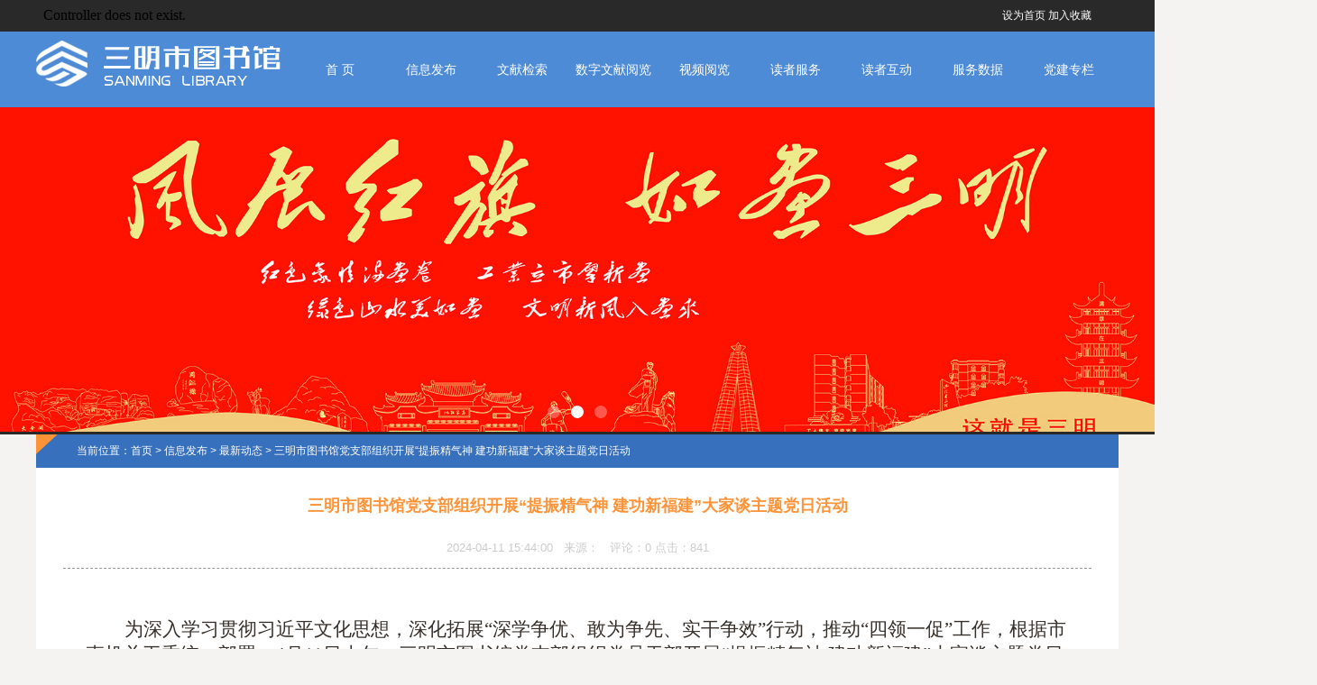

--- FILE ---
content_type: text/html; charset=gbk
request_url: http://www.fjsmlib.cn/index.php?m=content&c=index&a=show&catid=6&id=1555
body_size: 5937
content:
<!DOCTYPE html PUBLIC "-//W3C//DTD XHTML 1.0 Transitional//EN" "http://www.w3.org/TR/xhtml1/DTD/xhtml1-transitional.dtd">
<html xmlns="http://www.w3.org/1999/xhtml">
<head>
<meta http-equiv="Content-Type" content="text/html; charset=gbk" />
<title>三明市图书馆党支部组织开展“提振精气神 建功新福建”大家谈主题党日活动 - 最新动态 - 三明市图书馆</title>
<meta name="keywords" content="三明市图书馆">
<meta name="description" content="为深入学习贯彻习近平文化思想，深化拓展&ldquo;深学争优、敢为争先、实干争效&rdquo;行动，推动&ldquo;四领一促&rdquo;工作，根据市直机关工委统一部署，4月11日上午，三明市图书馆党支部组织党员干部开展&ldquo;提振精气神 建功新福建&rdquo;   ">
<link rel="stylesheet" href="/images/styles.css">
<script type="text/javascript" src="/statics/js/jquery.min.js"></script>
<script type="text/javascript" src="/statics/js/jquery.sgallery.js"></script>
<script type="text/javascript" src="/statics/js/search_common.js"></script>
<link href="/images/flickerplate.css"  type="text/css" rel="stylesheet">
<script src="/images/flickerplate.js" type="text/javascript"></script>
<script>
	$(document).ready(function(){
		$('.banner').flicker();
	});
</script>
<script type="text/javascript">
<!--
var timeout         = 500;
var closetimer		= 0;
var ddmenuitem      = 0;

// open hidden layer
function mopen(id)
{	
	// cancel close timer
	mcancelclosetime();

	// close old layer
	if(ddmenuitem) ddmenuitem.style.visibility = 'hidden';

	// get new layer and show it
	ddmenuitem = document.getElementById(id);
	ddmenuitem.style.visibility = 'visible';
	ddmenuitem.style.zIndex=10000;
}
// close showed layer
function mclose()
{
	if(ddmenuitem) ddmenuitem.style.visibility = 'hidden';
}

// go close timer
function mclosetime()
{
	closetimer = window.setTimeout(mclose, timeout);
}

// cancel close timer
function mcancelclosetime()
{
	if(closetimer)
	{
		window.clearTimeout(closetimer);
		closetimer = null;
	}
}

// close layer when click-out
document.onclick = mclose; 
// -->
</script>
</head>
<body>
<body>
<div class="topnav">
	<div class="c-1000"><div class="left"><script type="text/javascript">document.write('<iframe src="/index.php?m=member&c=index&a=mini&forward='+encodeURIComponent(location.href)+'&siteid=1" allowTransparency="true"  width="300" height="35" frameborder="0" scrolling="no"></iframe>')</script></div> 
    <div class="right">
    	<ul>
    	<li><a href='#' onclick='SetHome(this,window.location,"非IE浏览器不支持此功能，请手动设置！");' style='cursor:pointer;' >设为首页</a>  </li><li><a href="#" onClick='addFavorite("非IE浏览器不支持此功能，请手动设置！");' style='cursor:pointer;'>加入收藏</a> </li>
        </ul>
    </div>
    </div>
</div>
<script language="javascript">
function ifie(){
	return document.all;
}
function SetHome(obj,vrl,info){
	if(!ifie()){
		alert(info);
	}
	try{
		obj.style.behavior='url(#default#homepage)';obj.setHomePage(vrl);
	}catch(e){
		if(window.netscape){
			try{
				netscape.security.PrivilegeManager.enablePrivilege("UniversalXPConnect");
			}catch(e){
				alert("Your Browser does not support");
			}
			var prefs=Components.classes['@mozilla.org/preferences-service;1'].getService(Components.interfaces.nsIPrefBranch);
				prefs.setCharPref('browser.startup.homepage',vrl);
		}
	}
}
function addFavorite(info){
	if(!ifie()){
		alert(info);
	}
	var vDomainName=window.location.href;
	var description=document.title;
	try{
		window.external.AddFavorite(vDomainName,description);
	}catch(e){
		window.sidebar.addPanel(description,vDomainName,"");
	}
}
</script>
<div class="navlist">
    <div class="c-1000">
    <div class="logo"><a href="/"><img src="/images/logo.png"></a></div>
    	<div class="nav">
                          <ul style="float:left">
                  <li><a href="/">首 页</a></li>
                                                                                <li><a href="/index.php?m=content&c=index&a=lists&catid=89" onmouseover="mopen('m0')" onmouseout="mclosetime()">信息发布</a>  
                        
                        <div id="m0" onmouseover="mcancelclosetime()" onmouseout="mclosetime()">
                                                <a href="/index.php?m=content&c=index&a=lists&catid=6">最新动态</a>
                                                <a href="/index.php?m=content&c=index&a=lists&catid=90">图片新闻</a>
                                                <a href="/index.php?m=content&c=index&a=lists&catid=94">工作公告</a>
                                                <a href="/index.php?m=content&c=index&a=lists&catid=127">安全宣传</a>
                                                <a href="/index.php?m=content&c=index&a=lists&catid=128">你看书我买单</a>
                                             </div>
                                                                  </li>
		                                                                                    <li><a href="http://opac.fjsmlib.cn:6999/opac/" onmouseover="mopen('m1')" onmouseout="mclosetime()" target="_blank">文献检索</a>  
                                        </li>
		                                                                                    <li><a href="http://www.fjsmlib.cn/index.php?m=content&c=index&a=lists&catid=81" onmouseover="mopen('m2')" onmouseout="mclosetime()">数字文献阅览</a> 
                                                                                                    <li><a href="http://58.22.219.218:9111/smLibrary/zmjtForeground/jsp/index.jsp" onmouseover="mopen('m3')" onmouseout="mclosetime()" target="_blank">视频阅览</a>  
                                        </li>
		                                                                                    <li><a href="/html/dzyd/" onmouseover="mopen('m4')" onmouseout="mclosetime()">读者服务</a>  
                        
                        <div id="m4" onmouseover="mcancelclosetime()" onmouseout="mclosetime()">
                                                <a href="http://58.22.219.218:6999/opac/newpub/cls" target="_blank">新书通报</a>
                                                <a href="/index.php?m=yzxx" target="_blank">信息咨询</a>
                                                <a href="/html/dzyd/dzxz/">读者须知</a>
                                                <a href="/html/dzyd/fwxm/">服务项目</a>
                                                <a href="/html/dzyd/kfsj/">开放时间</a>
                                                <a href="/html/dzyd/dhxj/">电话续借</a>
                                                <a href="/html/dzyd/jtzn/">交通指南</a>
                                                <a href="/html/dzyd/ldd/">图书流动点</a>
                                                <a href="/index.php?m=content&c=index&a=lists&catid=68">报刊专栏</a>
                                                <a href="/html/dzyd/zzlib/">24小时自助馆</a>
                                             </div>
                                                                  </li>
		                                                                                    <li><a href="/index.php?m=content&c=index&a=lists&catid=69" onmouseover="mopen('m5')" onmouseout="mclosetime()">读者互动</a>  
                        
                        <div id="m5" onmouseover="mcancelclosetime()" onmouseout="mclosetime()">
                                                <a href="/index.php?m=vote&c=index&a=lists&siteid=1" target="_blank">网上调查</a>
                                                <a href="http://opac.fjsmlib.cn:6999/opac/recommend/custom" target="_blank">书刊荐购</a>
                                                <a href="http://www.ucdrs.superlib.net/" target="_blank">联合参考咨询网</a>
                                                <a href="/index.php?m=content&c=index&a=lists&catid=71">志愿者招募</a>
                                                <a href="/index.php?m=content&c=index&a=lists&catid=70">常见问题</a>
                                                <a href="/html/dzhd/wxzj/">文献征集</a>
                                                <a href="/index.php?m=content&c=index&a=lists&catid=72">赠书鸣谢</a>
                                             </div>
                                                                  </li>
		                                                                                    <li><a href="/index.php?m=content&c=index&a=lists&catid=122" onmouseover="mopen('m6')" onmouseout="mclosetime()">服务数据</a>  
                        
                        <div id="m6" onmouseover="mcancelclosetime()" onmouseout="mclosetime()">
                                                <a href="/index.php?m=content&c=index&a=lists&catid=123">业务数据</a>
                                                <a href="/index.php?m=content&c=index&a=lists&catid=124">借阅排行</a>
                                             </div>
                                                                  </li>
		                                                                                    <li><a href="/index.php?m=content&c=index&a=lists&catid=131" onmouseover="mopen('m7')" onmouseout="mclosetime()">党建专栏</a>  
                                        </li>
		                                                        </ul>
                                 </div>
    </div>
</div><div class="banner">
	<ul>
                                                <li data-background="/uploadfile/2023/0118/20230118105712473.jpg"><a href="" target="_blank" style="display:block;height:360px;"></a></li>
                             <li data-background="/uploadfile/2023/0118/20230118105251996.jpg"><a href="" target="_blank" style="display:block;height:360px;"></a></li>
                             <li data-background="/uploadfile/2017/0809/20170809092254855.jpg"><a href="" target="_blank" style="display:block;height:360px;"></a></li>
          </ul>
<div class="srchformmask">
        <div class="srchform">            
               <form name="form1" method="get" action="/index.php">
                    <input type="hidden" name="m" value="search"/>
                    <input type="hidden" name="c" value="index"/>
                    <input type="hidden" name="a" value="init"/>
                    <input type="hidden" name="typeid" value="1" id="typeid"/>
                    <input type="hidden" name="siteid" value="1" id="siteid"/>
                  <label for="key"></label>
                  <input type="text" name="q" id="q" class="key"><input type="submit" name="submit" id="submit" value="站内搜索" class="srchbtn">
              </form>
        </div>
    </div>
</div>
<div class="main c-1000">
	<div class="crumbs">当前位置：<a href="/">首页</a><span> &gt; </span><a href="/index.php?m=content&c=index&a=lists&catid=89">信息发布</a> > <a href="/index.php?m=content&c=index&a=lists&catid=6">最新动态</a> >  三明市图书馆党支部组织开展“提振精气神 建功新福建”大家谈主题党日活动</div>
	<div style="margin:30px;">
        <div id="Article">
        	<h1>三明市图书馆党支部组织开展“提振精气神 建功新福建”大家谈主题党日活动<br />
<span style="border-bottom:1px dashed #999">2024-04-11 15:44:00&nbsp;&nbsp;&nbsp;来源：&nbsp;&nbsp;&nbsp;评论：<a href="#comment_iframe" id="comment" style="color:#ccc">0</a> 点击：<font id="hits"></font></span></h1>
			<div class="content">
							<p style="text-indent: 43px;"><span style="font-family: 仿宋_GB2312; font-size: 21px;"><span style="font-family: 仿宋_GB2312;">为深入学习贯彻习近平文化思想，深化拓展</span><span style="font-family: 仿宋_GB2312;">“深学争优、敢为争先、实干争效”行动，推动“</span></span><span style="font-family: 仿宋_GB2312; font-size: 21px;"><span style="font-family: 仿宋_GB2312;">四领一促</span></span><span style="font-family: 仿宋_GB2312; font-size: 21px;"><span style="font-family: 仿宋_GB2312;">”工作，根据市直机关工委统一部署</span></span><span style="font-family: 仿宋_GB2312; font-size: 21px;"><span style="font-family: 仿宋_GB2312;">，</span><span style="font-family: 仿宋_GB2312;">4月</span></span><span style="font-family: 仿宋_GB2312; font-size: 21px;"><span style="font-family: 仿宋_GB2312;">11</span></span><span style="font-family: 仿宋_GB2312; font-size: 21px;"><span style="font-family: 仿宋_GB2312;">日上午，</span></span><span style="font-family: 仿宋_GB2312; font-size: 21px;"><span style="font-family: 仿宋_GB2312;">三明市图书馆</span></span><span style="font-family: 仿宋_GB2312; font-size: 21px;"><span style="font-family: 仿宋_GB2312;">党支部组织党员干部开展</span><span style="font-family: 仿宋_GB2312;">“提振精气神 建功新福建”大家谈主题党日活动。</span></span></p><p style="text-indent: 43px;"><span style="font-family: 仿宋_GB2312; font-size: 21px;"><span style="font-family: 仿宋_GB2312;">座谈会上，党员干部们立足本职岗位，围绕</span><span style="font-family: 仿宋_GB2312;">“新时代福建发展需要什么样的精气神”和“新福建建设中我们应该展现怎样的精神面貌”等话题踊跃发言，畅谈对新时代福建精气神的理解和感悟，</span></span><span style="font-family: 仿宋_GB2312; font-size: 21px;"><span style="font-family: 仿宋_GB2312;">现场</span></span><span style="font-family: 仿宋_GB2312; font-size: 21px;"><span style="font-family: 仿宋_GB2312;">气氛热烈。</span></span></p><p style="text-align: center; text-indent: 43px;"><span style="font-family: 仿宋_GB2312; font-size: 21px;"><span style="font-family: 仿宋_GB2312;"><img title="20240412783565.jpg" alt="&#892;&#428;1.jpg" src="/uploadfile/2024/0412/20240412783565.jpg"/></span></span></p><p style="text-indent: 43px;"><span style="font-family: 仿宋_GB2312; font-size: 21px;"><span style="font-family: 仿宋_GB2312;">此次</span></span><span style="font-family: 仿宋_GB2312; font-size: 21px;"><span style="font-family: 仿宋_GB2312;">党日</span></span><span style="font-family: 仿宋_GB2312; font-size: 21px;"><span style="font-family: 仿宋_GB2312;">活动的开展，提振了</span></span><span style="font-family: 仿宋_GB2312; font-size: 21px;"><span style="font-family: 仿宋_GB2312;">图书馆党员干部</span></span><span style="font-family: 仿宋_GB2312; font-size: 21px;"><span style="font-family: 仿宋_GB2312;">的精气神，</span></span><span style="font-family: 仿宋_GB2312; font-size: 21px;"><span style="font-family: 仿宋_GB2312;">大家</span></span><span style="font-family: 仿宋_GB2312; font-size: 21px;"><span style="font-family: 仿宋_GB2312;">纷纷表示在今后的工作中要继续坚定理想信念，保持工作热情，脚踏实地，以更加积极进取、昂扬向上的精神风貌，为奋力谱写中国式现代化福建篇章贡献力量。</span></span></p><p>&nbsp;</p>				<!--内容关联投票-->
				                
						</div>
 
			<div id="pages" class="text-c"></div>
      </div>
      <div class="Article-Tool">
          分享到：
		  <img src="http://v.t.qq.com/share/images/s/weiboicon16.png" style="padding-bottom:3px;" onclick="postToWb();" class="cu" title="分享到腾讯微博"/><script type="text/javascript">
	function postToWb(){
		var _t = encodeURI(document.title);
		var _url = encodeURIComponent(document.location);
		var _appkey = encodeURI("cba3558104094dbaa4148d8caa436a0b");
		var _pic = encodeURI('/uploadfile/2024/0412/20240412783565.jpg');
		var _site = '';
		var _u = 'http://v.t.qq.com/share/share.php?url='+_url+'&appkey='+_appkey+'&site='+_site+'&pic='+_pic+'&title='+_t;
		window.open( _u,'', 'width=700, height=680, top=0, left=0, toolbar=no, menubar=no, scrollbars=no, location=yes, resizable=no, status=no' );
	}
</script>
          <script type="text/javascript">document.write('<a href="http://v.t.sina.com.cn/share/share.php?url='+encodeURIComponent(location.href)+'&appkey=3172366919&title='+encodeURIComponent('三明市图书馆党支部组织开展“提振精气神 建功新福建”大家谈主题党日活动')+'" title="分享到新浪微博" class="t1" target="_blank">&nbsp;</a>');</script>
		  <script type="text/javascript">document.write('<a href="http://www.douban.com/recommend/?url='+encodeURIComponent(location.href)+'&title='+encodeURIComponent('三明市图书馆党支部组织开展“提振精气神 建功新福建”大家谈主题党日活动')+'" title="分享到豆瓣" class="t2" target="_blank">&nbsp;</a>');</script>
		  <script type="text/javascript">document.write('<a href="http://share.renren.com/share/buttonshare.do?link='+encodeURIComponent(location.href)+'&title='+encodeURIComponent('三明市图书馆党支部组织开展“提振精气神 建功新福建”大家谈主题党日活动')+'" title="分享到人人" class="t3" target="_blank">&nbsp;</a>');</script>
		  <script type="text/javascript">document.write('<a href="http://www.kaixin001.com/repaste/share.php?rtitle='+encodeURIComponent('三明市图书馆党支部组织开展“提振精气神 建功新福建”大家谈主题党日活动')+'&rurl='+encodeURIComponent(location.href)+'&rcontent=" title="分享到开心网" class="t4" target="_blank">&nbsp;</a>');</script>
		  <script type="text/javascript">document.write('<a href="http://sns.qzone.qq.com/cgi-bin/qzshare/cgi_qzshare_onekey?url='+encodeURIComponent(location.href)+'" title="分享到QQ空间" class="t5" target="_blank">&nbsp;</a>');</script>
	  </div>
      <div class="bk10"></div>
  </div>
</div>
<script type="text/javascript">
<!--
$(function(){
  $('#Article .content img').LoadImage(true, 660, 660,'/statics/images/s_nopic.gif');    
})
//-->
</script>

<script language="JavaScript" src="/api.php?op=count&id=1555&modelid=1"></script>
<div class="footer">
	<div class="c-1000">
    	<div class="linka">
		<ul>
		                              
		</ul>
        </div>
        <div class="linkb" id="linkb" style="height:160px;">
            <ul>
                                                  <li><a href="http://www.miit.gov.cn//" title="工业和信息化部"  target="_blank">工业和信息化部 </a></li>
                                     <li><a href="http://www.nlc.cn/" title="国家图书馆"  target="_blank">国家图书馆 </a></li>
                                     <li><a href="http://www.sm.gov.cn" title="三明市政府网"  target="_blank">三明市政府网 </a></li>
                                     <li><a href="http://www.fjlib.net" title="福建省图书馆"  target="_blank">福建省图书馆 </a></li>
                                          </ul>
        </div>
        <div class="linkc" style="position:relative; top:-20px;font-size: 12px;width:500px">
            <div style="height:22px;line-height:22px;">版权所有：福建省三明市图书馆</div>
            <div style="height:22px;line-height:22px;">馆长信箱：smstsg@163.com</div>
            <div style="height:22px;line-height:22px;">联系电话：0598-8222543</div>
            <div style="height:22px;line-height:22px;">地址：三明市三元区双园新村50幢B座</div>
            <br/>
            

            <div>
                <a href="https://beian.miit.gov.cn" target="_blank" style="display:inline-block;text-decoration:none;height:20px;line-height:20px;font-size: 12px;">闽ICP备10030659号-1</a>
            </div>
           
            <div style="display:inline-block;">中文域名：
                <a href="http://三明市图书馆.公益" target="_blank" style="display:inline-block;text-decoration:none;height:20px;line-height:20px;font-size: 12px;">三明市图书馆.公益</a>
            </div>
            <div style="display:inline-block; margin-left:10px">
                <a href="https://beian.miit.gov.cn" target="_blank" style="display:inline-block;text-decoration:none;height:20px;line-height:20px;font-size: 12px;">闽ICP备10030659号-2</a>
            </div>
            <!-- 备案图标 -->
            <script type="text/javascript">var cnzz_protocol = (("https:" == document.location.protocol) ? " https://" : " http://");document.write(unescape("%3Cspan id='cnzz_stat_icon_1257382097'%3E%3C/span%3E%3Cscript src='" + cnzz_protocol + "s95.cnzz.com/stat.php%3Fid%3D1257382097%26show%3Dpic' type='text/javascript'%3E%3C/script%3E"));</script>
            <div>
                <a target="_blank" href="http://www.beian.gov.cn/portal/registerSystemInfo?recordcode=35040202000193" style="display:inline-block;text-decoration:none;height:20px;line-height:20px;">
                    <img src="" style="float:left;"/>
                    <p style="float:left;height:20px;line-height:20px;color:#fff;font-size:12px;">闽公网安备 35040202000193号</p>
                </a>
            </div>
<div>您是第<span id="count" style="color:#ff0000"></span>访问者
<script language="javascript">
//num=$.ajax({url:"/count.php",async:false})
//$('#count').html(num.responseText)
</script>
<script language="javascript" src="/api.php?op=webcount"></script>
</div>
<div style="position:absolute;left:190px;top:50px;">
    <script type="text/javascript">document.write(unescape("%3Cspan id='_ideConac' %3E%3C/span%3E%3Cscript src='https://dcs.conac.cn/js/14/217/0000/41414045/CA142170000414140450001.js' type='text/javascript'%3E%3C/script%3E"));</script>
</div>
</div>
    </div>
   
</div>
<script type="text/javascript">
$(function(){
	$(".picbig").each(function(i){
		var cur = $(this).find('.img-wrap').eq(0);
		var w = cur.width();
		var h = cur.height();
	   $(this).find('.img-wrap img').LoadImage(true, w, h,'/statics/images/msg_img/loading.gif');
	});
	
	$('.mobile_wx').hover(function(){
		$(this).children('div').stop(true,true).show('slow');
	},function(){
		$(this).children('div').stop(true,true).hide('slow');
	});
	
	$('.topnav .right .wzdh').hover(function(){
		$(this).children('ul').stop(true,true).show('slow');
	},function(){
		$(this).children('ul').stop(true,true).hide('slow');
	});
})
</script>
<script type="text/javascript" src="/statics/js/scrollbar.js"></script>
<script type="text/javascript">
            $('#linkb').niceScroll({
                cursorcolor: "#ccc",//#CC0071 光标颜色
                cursoropacitymax: 1, //改变不透明度非常光标处于活动状态（scrollabar"可见"状态），范围从1到0
                touchbehavior: false, //使光标拖动滚动像在台式电脑触摸设备
                cursorwidth: "5px", //像素光标的宽度
                cursorborder: "0", // 	游标边框css定义
                cursorborderradius: "5px",//以像素为光标边界半径
                autohidemode: false //是否隐藏滚动条
            });
</script>
</body>
</html>

--- FILE ---
content_type: text/html; charset=gbk
request_url: http://www.fjsmlib.cn/api.php?op=count&id=1555&modelid=1
body_size: 79
content:
$('#todaydowns').html('2');$('#weekdowns').html('4');$('#monthdowns').html('76');$('#hits').html('841');

--- FILE ---
content_type: text/html; charset=gbk
request_url: http://www.fjsmlib.cn/api.php?op=webcount
body_size: 48
content:
$('#count').html('2088912');

--- FILE ---
content_type: text/css
request_url: http://www.fjsmlib.cn/images/styles.css
body_size: 18010
content:
/*html {
-webkit-filter: grayscale(100%);
filter: progid:DXImageTransform.Microsoft.BasicImage(graysale=1);
}*/
body{font-family:"微软雅黑";font-size:14px;}
.clear{clear:both}
.more{float:right;font-size:12px;}
img{border:0;}
a{color:#000;text-decoration:none}
ul,li{margin:0;padding:0;list-style-type:none}
.c-1000{width:1200px;margin:0 auto}
.topnav{background-color:#292929;height:35px;line-height:35px;font-size:12px;color:#fff}
.topnav a{color:#fff;font-size:12px;text-decoration:none}
.topnav a:hover{color:#06C}
.topnav .left{float:left;}
.topnav .left a{color:#C60}
.topnav .right{float:right;margin-right:30px;}
.topnav .right li{float:left;padding:0 0px 0 3px;position:relative}
.topnav .right .submenu{display:none;position:absolute;top:30px;right:0;border:1px solid #CCC;z-index:999;background-color:#fff;}
.topnav .right .mobile{z-index:200;}
.topnav .right .mobileewm{display:none;position:absolute;top:30px;right:0;border:1px solid #CCC;z-index:999;background-color:#fff;}
.topnav .right .mobileewm img{width:200px;}
.topnav .right .submenu li{padding:0px 10px;width:100px;text-align:center}
.topnav .right B {BORDER-RIGHT: #fff 4px solid; BORDER-TOP: #666 4px solid; FONT-SIZE: 0px; RIGHT: 10px; BORDER-LEFT: #fff 4px solid; WIDTH: 0px; LINE-HEIGHT: 0; BORDER-BOTTOM: #fff 4px solid; POSITION: absolute; TOP: 15px; HEIGHT: 0px; -webkit-transition: -webkit-transform .2s ease-in; -moz-transition: -webkit-transform .2s ease-in; -o-transition: -webkit-transform .2s ease-in; transition: -webkit-transform .2s ease-in}
.topnav .right .hover B {BORDER-LEFT-COLOR: #fff; FILTER: progid:DXImageTransform.Microsoft.BasicImage(rotation=2); BORDER-BOTTOM-COLOR: #fff; BORDER-TOP-COLOR: #666; TOP: 5px; BORDER-RIGHT-COLOR: #fff; -moz-transform: rotate(180deg); -moz-transform-origin: 50% 30%; -webkit-transform: rotate(180deg); -webkit-transform-origin: 50% 30%; -o-transform: rotate(180deg); -o-transform-origin: 50% 30%; transform: rotate(180deg); transform-origin: 50% 30%}

.top{padding:10px 0;}
.top .c-1000{position:relative}
.top .logo_rnav{position:absolute;right:10px;width:400px;top:15px;}
.top .logo_rnav li{float:left;margin-left:15px;}

.srchform{float:left;margin:5px 0 0 200px;}
.key{border:1px solid #999;height:20px;width:200px;}
.srchbtn{width:60px;border:0;background-color:#0093DF;height:24px;color:#fff}

.logo{float:left;margin-top:10px;}
.navlist{width:100%;background-color:#4e8bd6;left:0;height:84px;}
.nav{padding-left:15px;margin:0 auto;background-color:#4e8bd6;float:left;}
.nav li{float:left;height:84px;line-height:84px;text-align:center;position:relative;zoom:1;z-index:100;width:101px;}
.nav li a{color:#fff;display:block;font-size:14px;text-align:center}
.nav li a:hover{color:#fff;background:url(cur_navbg.jpg) no-repeat center top;}
.nav li a.curr{color:#fff;background:url(cur_navbg.jpg) no-repeat center top;}
.nav div {background-color:#2a2a2c;
    margin: 0;
    opacity: 1;
    padding: 0;
    position: absolute;
    visibility: hidden;
    white-space:nowrap;
	z-index:9999;
	width:100%;
	left:0;
}
.nav li div a:hover{background:#da6605;color:#FFFFFF;}
.nav li div a {
    color: #da6604;
    display: block;
    font: 12px/28px arial;
    height: 28px;
    margin: 0;padding:0px;
    text-align: center;
    text-decoration: none;
    white-space: nowrap;
    width: auto;
}





.banner{width:100%;overflow:hidden;text-align:center;background-color:#004e99;height:360px;overflow:hidden;border-bottom:3px solid #292929}
.main1{padding:0px 0 5px;overflow:hidden;zoom:1;clear:both}
.main1 .slide{float:left;width:390px;margin-top:10px;}
.main1 .news{float:left;width:500px;margin:10px 5px 0;}
.main1 .news .tit{border-bottom:1px solid #dededd;overflow:hidden;zoom:1}
.main1 .news .tit .more{line-height:25px;}
.main1 .news .tit .more a:hover{color:#06C}
.main1 .news .tit div{background-color:#4e8bd6;color:#fff;float:left;padding:3px 9px;margin-bottom:3px;}
.main1 .news .newslist li{overflow:hidden;margin:7px 0;}
.main1 .news .newslist li .date{float:left;background-color:#91c6fa;width:82px;height:55px;text-align:center;font-size:12px;color:#fff;padding-top:13px;margin-right:10px;}
.main1 .news .newslist li .date span{font-size:18px;display:block;line-height:1.5em;}
.main1 .news .newslist li .title{font-size:14px;color:#565656;line-height:2.0em;font-weight:bold}
.main1 .news .newslist li a:hover{color:#fe7201}
.main1 .news .newslist .desc{font-size:12px;line-height:1.8em;color:#999898}
.main1 .xm_news{float:right;width:296px;background:url(smjs.jpg) no-repeat #f3f3f3;height:230px;}
.main1 .xm_news .smsrch{font-size:12px;margin-top:50px;}
.main1 .xm_news .smsrch td{padding:5px;}
.main1 .xm_news .smsrch select{font-size:12px;width:130px;}
.main1 .xm_news .smsrch .search_btn{background-color:#292929;color:#fff;border:0;width:80px;height:25px;line-height:25px;}
.main1 .dzlogin{width:296px;height:91px;overflow:hidden;background-color:#f3f3f3;float:right;margin-top:6px;}
.main1 .dzlogin .tit{float:left;background-color:#4e8bd6;font-size:14px;text-align:center;width:37px;height:91px;color:#fff;padding-top:5px;overflow:hidden}
.main1 .dzlogin .dzlogin_frm{font-size:12px;padding:10px 16px;float:left;}
.main1 .dzlogin .dzlogin_frm .loginbtn{width:48px;height:62px;background:url(loginbtn.jpg) no-repeat;border:0;font-size:0px;}
.dzyd{width:285px;float:left}
.bginfo{width:611px;height:300px;background:url(bgjs_bg.jpg) no-repeat;position:relative;float:left;}
.bginfo .bgjj_btn{position:absolute;left:0;top:0;width:110px;height:40px;background-color:#4e8bd6;text-align:center;line-height:40px;}
.bginfo .bgjj_btn a{color:#fff;display:block;}
.bginfo .btn_box{position:absolute;left:20px;top:250px;}
.bginfo .btn_box a{display:block;text-align:center;color:#fff;position:absolute;width:80px;z-index:10}
.bginfo .btn_box .bgfm_btn{position:relative;left:0;top:0;width:80px;height:27px;float:left;}
.bginfo .btn_box .leader_btn{position:relative;margin-left:20px;top:0;width:80px;height:27px;float:left;}
.bginfo .btn_box .bm_btn{position:relative;margin-left:200px;top:0;width:80px;height:27px;}
.bginfo .btn_box .mark{width:80px;height:27px;position:absolute;left:0;top:0;background-color:#000;opacity:0.5;filter:alpha(opacity=50);}
.bginfo .btn_box .mark.cur{opacity:1;filter:alpha(opacity=100);}
.bginfo .desc{width:245px;position:absolute;right:0;top:0;height:100%}
.bginfo .desc .mark{width:245px;height:100%;position:absolute;left:0;top:0;background-color:#000;opacity:0.5;filter:alpha(opacity=50);}
.bginfo .desc .intro{color:#fff;font-size:12px;padding:12px;line-height:1.8em;position:absolute;z-index:12}
.bginfo .desc .intro a{color:#fff;font-size:12px;}

.gxgcnews{float:right;height:300px;width:296px;}
.gxgcnews .tit{position:relative;border-bottom:1px solid #669adb;height:36px;}
.gxgcnews .tit li{float:left;width:90px;height:36px;text-align:center;line-height:36px;}
.gxgcnews .tit li a{font-size:14px;color:#6d6d6d}
.gxgcnews .tit li.cur{border-left:1px solid #669adb;border-top:1px solid #669adb;border-right:1px solid #669adb;background-color:#fff;}
.gxgcnews .tit li.cur a{color:#000}
.gxgcnews .c{display:none;height:158px;}
.gxgcnews .cur{display:block}
.fgbox{float:left;width:438px;}
.fgbox .tit{border-bottom:1px solid #e5e5e5;height:39px;margin-bottom:10px;}
.fgbox .tit li{float:left;width:110px;margin-right:2px;background:url(tit_bg.jpg) repeat-x;height:46px;width:109px;text-align:center;line-height:40px;font-size:14px;}
.fgbox .tit li.cur{background:url(tit_bg.jpg) repeat-x center bottom;}
.fgbox .tit li.cur a{color:#fff;}
.fgbox .tjnews{clear:both}
.fgbox .tjnews .tjnews_pic{float:left;width:141px;height:100px;overflow:hidden;margin-right:10px;}
.fgbox .tjnews  h3{font-size:14px;line-height:1.5em;}
.fgbox .tjnews p{font-size:12px;line-height:1.8em;}
.fgbox .c{display:none}
.fgbox .cur{display:block}

.xhbox{float:left;width:444px;margin-left:10px;}
.xhbox .tit li{float:left;width:108px;margin-right:2px;background:url(tit_bg.jpg) repeat-x;height:46px;width:109px;text-align:center;line-height:40px;font-size:14px;}
.xhbox .tit li.cur{background:url(tit_bg.jpg) repeat-x center bottom;}
.xhbox .tit li.cur a{color:#fff}
.xhbox .c{display:none}
.xhbox .cur{display:block}
.xhbox .c img{float:left;margin-right:10px;}
.xhbox .c p{color:#838383;font-size:14px;line-height:1.8em;}
.xhbox .c p a{color:#838383}
.xhbox .c p a:hover{color:#fe7201}
.ydtgbox{float:right;width:296px;}
.ydtgbox .tit{float:left;width:78px;}
.ydtgbox .ydtglink{float:left;margin-left:2px;width:215px;}
.ydtgbox .ydtglink a{display:block}
.ydtgbox .ydtglink a.l1{background:url(ydtg_r.jpg) no-repeat right top;height:73px;}
.ydtgbox .ydtglink a.l2{background:url(ydtg_r.jpg) no-repeat right -75px;height:73px;margin:1px 0}
.ydtgbox .ydtglink a.l3{background:url(ydtg_r.jpg) no-repeat right bottom;height:73px;}
.ydtgbox .ydtglink a.l1:hover{background:url(ydtg_r.jpg) no-repeat left top;}
.ydtgbox .ydtglink a.l2:hover{background:url(ydtg_r.jpg) no-repeat left -75px;}
.ydtgbox .ydtglink a.l3:hover{background:url(ydtg_r.jpg) no-repeat left bottom;}

.list{margin-top:5px;}
.list li{list-style-type:none;background:url(arrow.gif) no-repeat left center;padding-left:10px;}
.list li a{color:#5D5D5D;line-height:26px;font-size:14px;}
.list li a:hover{color:#fe7201}

.main2{padding:25px 0;overflow:hidden;zoom:1}

.footer{background-color:#4e8bd6;line-height:26px;padding:25px 0;color:#fff;font-size:12px;width:100%;padding:40px 0}
.footer a{color:#fff;font-size:14px;}
.footer .c-1000{background:url(footbg.jpg) no-repeat left center #4e8bd6;position:relative;height:160px;}
.footer .linka{position:absolute;left:120px;top:10px;width:240px;}
.footer .linka li{float:left;width:120px;}
.footer .linkb{position:absolute;left:520px;top:10px;width:160px;}
.footer .linkb li{float:left;width:160px;}
.footer .linkc{position:absolute;left:920px;top:10px;width:250px;}
/*page*/
#content{overflow:hidden}
.col-left{width:160px;float:left;overflow:hidden}
.col-auto{width:1030px;margin-left:170px;}
.col-auto .title{text-align:center;line-height:3.0em;border-bottom:1px dashed #CCC}
.col-auto .content{line-height:1.8em;font-size:14px;padding:10px;min-height:300px;}
/* 默认幻灯片 */
.FocusPic{zoom:1;position:relative; overflow:hidden}
.FocusPic .content{overflow:hidden}
.FocusPic .changeDiv a{position:absolute;top:0px;left:0px;display:none;}
.FocusPic .title-bg,.FocusPic .title{position:absolute;left:0px;bottom:0;width:434px;height:30px;line-height:30px;overflow:hidden}
.FocusPic .title-bg{background:#000;filter:alpha(opacity=50);opacity:0.5;}
.FocusPic .title a{display:block;padding-left:15px;color:#fff; font-size:14px;}
.FocusPic .change{bottom:4px;height:20px;right:3px;*right:5px;_right:4px;position:absolute;text-align:right;z-index:9999;}
.FocusPic .change i {background:#666;color:#FFF;cursor:pointer;font-family:Arial;font-size:12px;line-height:15px;margin-right:2px;padding:2px 6px; font-style:normal; height:15px;display:inline-block;display:-moz-inline-stack;zoom:1;*display:inline;}
.FocusPic .change i.cur {background:#FF7700;}

/*栏目页*/
.main{overflow:hidden;zoom:1;background-color:#fff;padding-bottom:15px;}
.main .tit{line-height:35px;position:relative}
.main .curnav{font-size:12px;line-height:26px;margin:15px 0;overflow:hidden;zoom:1}
.main .curnav i.l{background:url(kh.png) no-repeat left top;width:15px;height:26px;float:left;display:block}
.main .curnav i.r{background:url(kh.png) no-repeat right top;width:15px;height:26px;float:left;display:block}
.main .curnav span{display:block;float:left;}
.main .tit span{position:relative;line-height:55px;color:#4e8bd6;display:block;width:80px;font-weight:bold;font-size:20px;text-align:center}
.main .col-left{width:910px;float:right;padding:0 25px;}
.main .col-auto{width:230px;float:left;background:url(listleft_bg.jpg) no-repeat;margin-left:0}
.main .list li{line-height:28px;}
.main .list li .rt{float:right;font-size:12px;}
/*内容页*/
.main .crumbs{font-size:12px;line-height:37px;background:url(curnav_bg.gif) no-repeat left top #3770bc;padding-left:45px;color:#fff;}
.main .crumbs a{color:#fff;}
.main .crumbs a:hover{color:#F60;}
.main .content{line-height:2.0em;padding-top:20px;}
#Article h1{text-align:center;font-size:18px;margin:18px 0;color:#fe9338}
#Article h1 span{text-align:center;font-size:13px;padding:25px 0 13px;font-weight:100;display:block;color:#CCC}
#Article .content{font-size:14px;line-height:2.0em;padding:35px 25px 10px;}
#classlist .subclass a{display:block;height:44px;line-height:44px;background:url(arrow2.png) no-repeat right -53px;padding-left:80px;padding-left:120px;color:#fff}
#classlist .subclass a:hover{background:url(arrow2.png) no-repeat right top;color:#00306c}
#classlist .subclass a.curr{background:url(arrow2.png) no-repeat right top;color:#00306c}
#classlist .subclass .subnav a{height:30px;line-height:30px;background:none;padding-left:80px;padding-left:120px;color:#fff}
#classlist .subclass .subnav a.curr{background:url(arrow2.png) no-repeat right -6px;color:#00306c}
.nav-collapse ul {
  margin: 0;
  padding: 0;
  width: 100%;
  display: block;
  list-style: none;
}

.nav-collapse li {
  width: 100%;
  display: block;
}

.js .nav-collapse {
  clip: rect(0 0 0 0);
  max-height: 0;
  position: absolute;
  display: block;
  overflow: hidden;
  zoom: 1;
}

.nav-collapse.opened {
  max-height: 9999px;
}

@media screen and (min-width: 40em) {
  .js .nav-collapse {
    position: relative;
    max-height: none;
  }
  #nav-toggle {
    display: none;
  }
}


/* ------------------------------------------
  DEMO PAGE'S STYLES
--------------------------------------------- */
body, div,
h1, h2, h3, h4, h5, h6,
p, blockquote, pre, dl, dt, dd, ol, ul, li, hr,
fieldset, form, label, legend, th, td,
article, aside, figure, footer, header, hgroup, menu, nav, section,
summary, hgroup {
  margin: 0;
  padding: 0;
  border: 0;
}

a:active,
a:hover {
  outline: 0;
}

@-webkit-viewport { width: device-width; }
@-moz-viewport { width: device-width; }
@-ms-viewport { width: device-width; }
@-o-viewport { width: device-width; }
@viewport { width: device-width; }

body {
  -webkit-text-size-adjust: 100%;
  -ms-text-size-adjust: 100%;
  text-size-adjust: 100%;
  color: #37302a;
  background: #f4f3f2;
  font: normal 100%/1.4 "微软雅黑",sans-serif;
}

.nav-collapse,
.nav-collapse * {
  -moz-box-sizing: border-box;
  -webkit-box-sizing: border-box;
  box-sizing: border-box;
}

.nav-collapse,
.nav-collapse ul {
  list-style: none;
  width: 100%;
  float: left;
}

.nav-collapse li {
  float: left;
  width: 100%;
}

@media screen and (min-width: 40em) {
  .nav-collapse li {
    width: 25%;
    *width: 24.9%; /* IE7 Hack */
    _width: 19%; /* IE6 Hack */
  }
}

.nav-collapse a {
  color: #fff;
  text-decoration: none;
  width: 100%;
  background: #f4421a;
  border-bottom: 1px solid white;
  padding: 0.7em 1em;
  float: left;
}

@media screen and (min-width: 40em) {
  .nav-collapse a {
    margin: 0;
    padding: 1em;
    float: left;
    text-align: center;
    border-bottom: 0;
    border-right: 1px solid white;
  }
}

.nav-collapse ul ul a {
  background: #ca3716;
  padding-left: 2em;
}

@media screen and (min-width: 40em) {
  .nav-collapse ul ul a {
    display: none;
  }
}

#nav-toggle {
  -webkit-touch-callout: none;
  -webkit-user-select: none;
  -moz-user-select: none;
  -ms-user-select: none;
  user-select: none;
  border: 0;
  cursor: pointer;
  width: 70px;
  height: 55px;
  float: right;
  text-indent: -9999px;
  overflow: hidden;
  background: #f4421a url("hamburger.gif") no-repeat 50% 33%;
}


@media screen and (-webkit-min-device-pixel-ratio: 1.3), screen and (min--moz-device-pixel-ratio: 1.3), screen and (-o-min-device-pixel-ratio: 2 / 1), screen and (min-device-pixel-ratio: 1.3), screen and (min-resolution: 192dpi), screen and (min-resolution: 2dppx) {
  #nav-toggle {
    background-image: url("hamburger-retina.gif");
    -webkit-background-size: 100px 100px;
    -moz-background-size: 100px 100px;
    -o-background-size: 100px 100px;
    background-size: 100px 100px;
  }
}
.main .list li.hr{height:28px;background:none;height:6px;line-height:6px;overflow:hidden;}
#pages {
    font-family: 宋体;
    padding: 14px 0 10px;
    text-align: center;
}
#pages a {
    background: none repeat scroll 0 0 #ffffff;
    border: 1px solid #e3e3e3;
    color: #333333;
    display: inline-block;
    height: 22px;
    line-height: 22px;
    padding: 0 10px;
    text-align: center;
}
#pages a.a1 {
    background: url("../images/admin_img/pages.png") no-repeat scroll 0 5px rgba(0, 0, 0, 0);
    padding: 0;
    width: 56px;
}
#pages a:hover {
    background: none repeat scroll 0 0 #f1f1f1;
    color: #000000;
    text-decoration: none;
}
#pages span {
    background: none repeat scroll 0 0 #5a85b2;
    border: 1px solid #5a85b2;
    color: #ffffff;
    display: inline-block;
    height: 22px;
    line-height: 22px;
    padding: 0 10px;
    text-align: center;
}
.page .noPage {
    background: url("../img/icu/titleBg.png") repeat-x scroll 0 -55px rgba(0, 0, 0, 0);
    border: 1px solid #e3e3e3;
    color: #a4a4a4;
    display: inline-block;
    height: 22px;
    line-height: 22px;
    text-align: center;
    width: 56px;
}
.yczsg_login div{background:url(yczsg_loginbg.jpg) no-repeat;font-size:12px;padding:5px 0 0 18px;height:25px;}
#lgform.yczsg_login input{border:0;}
.username,.psd{height:20px;}
.yczsg_login .username,.yczsg_login .psd{margin-left:23px;width:178px;}
.yczsg_login{position:relative}
#subyczsg{background:url(yczsg_login.jpg) no-repeat;width:56px;height:66px;position:absolute;left:260px;top:0px;}
#lgform input.yczsg_btn{height:66px;}

--- FILE ---
content_type: application/javascript
request_url: http://www.fjsmlib.cn/images/flickerplate.js
body_size: 2698
content:
/**
 * flickerplate.js
 *
 * Author:        	Chris Humboldt
 * Last Edited:   	6 May 2014
 * Edited By:   	Chris Humboldt
 */
/* 代码整理：懒人之家 www.lanrenzhijia.com */
(function($){

	var $flickerplate						= function() {
		
		// ----- Setup
		var $object 						= this;
		var $flick_position					= 0;
		var $flicker						= false;
		var $flicker_outer_width			= false;
		var $flick_width					= false;
		var $flick_speed					= false;
		var $flick_count					= 0;
		var $dot_count						= 0;
		var $flicker_moving					= false;

		// Settings
		$object.settings 					= {
			arrows							: true,
			arrows_constraint				: false,
			auto_flick						: true,
			auto_flick_delay				: 10,
			block_text						: true,
			dot_navigation					: true,
			dot_alignment					: 'center',
			flick_animation					: 'transition-slide',
			flick_position 					: 1,
			inner_width						: false,
			theme							: 'light'
		};

		// ----- Initilize
		$object.init = function($element, settings) {
			
			// Check if the settings are being edited via the call
			$object.settings = $.extend($object.settings, settings);
			
			// Some variables
			$flicker							= $element;
		
			// Set some classes
			$flicker.addClass('flickerplate');
			$flicker.find('ul:first').addClass('flicks');
			$flicker.find('li:first').addClass('first-flick');
			
			// Set the flick position
			$flick_position 					= ($object.settings.flick_position - 1);
			$data_flick_position				= $flicker.data('flick-position');
			if($data_flick_position != undefined)
			{
				$flick_position 				= ($data_flick_position - 1);
			}
			$flicker.attr('data-flick-position', $flick_position);
			
			// Animation type
			var $flick_animation				= $flicker.data('flick-animation');
			$object.settings.flick_animation	= $object.settings.flick_animation || $flick_animation;
			$flicker.addClass('animate-' + $object.settings.flick_animation);
			
			// Get theme
			var $theme							= $flicker.data('theme');
			var $first_flick_theme				= $flicker.find('.first-flick').data('theme');
			if(($theme) && ($theme.length > 0)) {
				
				$object.settings.theme		= $theme;
				if(($first_flick_theme) && ($first_flick_theme.length > 0)) {
					
					$flicker.addClass('flicker-theme-' + $first_flick_theme);
				}
				else {
					
					$flicker.addClass('flicker-theme-' + $theme);
				}
			}
			else{
				
				$flicker.addClass('flicker-theme-' + $object.settings.theme);
			}
			
			// Block text
			var $block_text						= $flicker.data('block-text');
			if($block_text != undefined) {
				
				if($block_text == false) {
					
					$object.settings.block_text = false;
				}
			}
		
			// Settings for each flick
			$flicker.find('ul.flicks > li').each(function() {
			
				// Increase the count
				$flick_count++;
				
				// Wrap each li tag
				$(this).wrapInner('<div class="flick-inner"><div class="flick-content"></div></div>');
				
				// Block text overwrite
				$flick_block_text					= $(this).data('block-text');
				if($flick_block_text != undefined) {
				
					if($flick_block_text == true) {
			
						$(this).find('.flick-title').wrapInner('<span class="flick-block-text"></span>');
						$(this).find('.flick-sub-text').wrapInner('<span class="flick-block-text"></span>');
					}
				}
				else if($object.settings.block_text == true) {
					
					$(this).find('.flick-title').wrapInner('<span class="flick-block-text"></span>');
					$(this).find('.flick-sub-text').wrapInner('<span class="flick-block-text"></span>');
				}
			
				// Set any backgrounds
				var $background					= $(this).data('background');
				if(($background) && ($background.length > 0)) {
				
					$(this).css('background-image', 'url(' + $background + ')');
				} 
				
				// Class an theme overwrites
				$flick_theme					= $(this).data('theme');
				if(($flick_theme) && ($flick_theme.length > 0)) {
					
					$(this).addClass('flick-theme-' + $flick_theme);
				}
			});
			
			// Arrows and dot navigation
			if($object.settings.flick_animation != 'scroller-slide') {
				
				// Create arrows
				$data_arrow_navigation				= $flicker.data('arrows');
				
				if($data_arrow_navigation != undefined) {
				
					if($data_arrow_navigation != false) {
				
						$object.create_arrow_navigation();
					}
				}
				else if($object.settings.arrows == true) {
				
					$object.create_arrow_navigation();
				}
			
				// Create navigation dots
				$data_dot_navigation				= $flicker.data('dot-navigation');
				$data_dot_alignment					= $flicker.data('dot-alignment');
				var $dot_alignment					= $object.settings.dot_alignment;
			
				if($data_dot_alignment != undefined) {
				
					if($data_dot_alignment == 'left' || $data_dot_alignment == 'right') {
				
						$dot_alignment = $data_dot_alignment;
					}
				}
			
				if($data_dot_navigation != undefined) {
				
					if($data_dot_navigation != false) {
				
						$object.create_dot_navigation($dot_alignment);
					}
				}
				else if($object.settings.dot_navigation == true) {
				
					$object.create_dot_navigation($dot_alignment);
				}
			
				// Perform the auto flicking
				$flick_delay						= $object.settings.auto_flick_delay * 1000;
				$data_auto_flick					= $flicker.data('auto-flick');
				$data_auto_flick_delay				= $flicker.data('auto-flick-delay');
			
				if(($data_auto_flick_delay)) {
			
					$flick_delay					= $data_auto_flick_delay * 1000;
				}
				
				if($data_auto_flick != undefined) {

					$object.settings.auto_flick = ($data_auto_flick != false);
				}
			
				$object.auto_flick_start();
			
				// Flick the flicker
				$object.flick_flicker();
			
				// Kill the animation	
				if($object.settings.flick_animation != 'jquery-slide') {
					$flicker.find('ul.flicks').bind("transitionend MSTransitionEnd webkitTransitionEnd oTransitionEnd", function() {

						$flicker_moving 				= false;
					});
				}
			}

			// Set the flick position on load
			$object.move_flicker($flick_position);
		}
		
		// ----- Flick flicker
		$object.flick_flicker					= function() {
			
		}
		
		// ----- Create arrow navigation
		$object.create_arrow_navigation			= function() {
			
			// The HTML
			$arrow_nav_html	= '<div class="arrow-navigation left"><div class="arrow"></div></div>';
			$arrow_nav_html	+= '<div class="arrow-navigation right"><div class="arrow"></div></div>';

			// Attach the HTML
			$flicker.prepend($arrow_nav_html);
			
			// Show the arrows
			$('.arrow-navigation').mouseover(function() {
				$(this).toggleClass('hover');
			});
			$('.arrow-navigation').mouseout(function() {
				$(this).toggleClass('hover');
			});

			// Check arrow constraint
			$data_arrows_constraint				= $flicker.data('arrows-constraint');
			if($data_arrows_constraint != undefined) {
				$object.settings.arrows_constraint 	= $data_arrows_constraint;
			}
			
			// Navigate using the arrows
			$flicker.find('.arrow-navigation').on('click', function()
			{	
				// Check which arrow was clicked
				if($(this).hasClass('right'))
				{	
					if(++$flick_position == $flick_count)
					{
						$flick_position	= $object.settings.arrows_constraint ? ($flick_count - 1) : 0;
					}
				}
				else
				{	
					if(--$flick_position < 0)
					{
						$flick_position	= $object.settings.arrows_constraint ? 0 : ($flick_count - 1);
					}
				}
			
				// Move flicker
				$object.move_flicker($flick_position);
			});
		}
		
		// ----- Create dot navigation
		$object.create_dot_navigation			= function($position) {
			
			$dot_nav_html	= '<div class="dot-navigation '+ $position +'"><ul>';
			while($dot_count < $flick_count) {
			
				// Increase the count
				$dot_count++;
			
				// Creat dots
				if($dot_count == 1) {
				
					$dot_nav_html	+= '<li><div class="dot active"></div></li>';
				}
				else {
				
					$dot_nav_html	+= '<li><div class="dot"></div></li>';
				}
			}
			$dot_nav_html	+= '</ul></div>';

			// Attach the HTML
			$flicker.prepend($dot_nav_html);
		
			// Navigate using dots
			$flicker.find('.dot-navigation li').on('click', function() {
			
				// Invoke the movement
				$object.move_flicker($(this).index());
			});
		}
		
		// ----- Start auto flicker
		$object.auto_flick_start				= function() {
			
			if($object.settings.auto_flick == true) {
				
				$object.flicker_auto				= setInterval($object.auto_flick, $flick_delay);
			}
		}
		
		// ----- Auto flick
		$object.auto_flick						= function() {
			
			// Check the position
			if(++$flick_position == $flick_count) {
				
				$flick_position				= 0;
			}
			
			// Move flicker
			$object.move_flicker($flick_position);
		}
		
		// ----- Stop auto flicker
		$object.auto_flick_stop					= function() {
			
			$object.flicker_auto				= clearInterval($object.flicker_auto);
		}
		
		// ----- Reset auto flicker
		$object.auto_flick_reset				= function() {
				
			// First stop the auto flicker
			$object.auto_flick_stop();
			
			// Then start it again
			$object.auto_flick_start();
		}
		
		// ----- Move the flicker
		$object.move_flicker					= function($new_position) {
			
			// Update flick position
			$flick_position						= $new_position;
			
			// Move based on desired animation
			if($object.settings.flick_animation == 'transform-slide') {
				
				$flicker.find('ul.flicks').attr({ style: '-webkit-transform:translate3d(-'+ $flick_position +'%, 0, 0);-o-transform:translate3d(-'+ $flick_position +'%, 0, 0);-moz-transform:translate3d(-'+ $flick_position +'%, 0, 0);transform:translate3d(-'+ $flick_position +'%, 0, 0)' });
			}
			else if($object.settings.flick_animation == 'transition-slide') {
				
				$flicker.find('ul.flicks').attr({ style: 'left:-'+ $flick_position +'00%;' });
			}
			else if($object.settings.flick_animation == 'jquery-slide') {
				
				$flicker.find('ul.flicks').animate({ 'left' : '-'+ $flick_position +'00%' }, function() {
				
					$flicker_moving 			= false;
				});
			}
			
			// Flicker colour
			$crt_flick							= $flicker.find('ul.flicks li:eq('+ $flick_position +')');
			$flicker.removeClass('flicker-theme-light').removeClass('flicker-theme-dark');
			
			// Set the colour
			if($crt_flick.hasClass('flick-theme-dark')) {
				
				$flicker.addClass('flicker-theme-dark');
			}
			else if($crt_flick.hasClass('flick-theme-light')) {
				
				$flicker.addClass('flicker-theme-light');
			}
			else {
				
				$flicker.addClass('flicker-theme-' + $object.settings.theme);
			}
			
			// Update the navigation
			$flicker.find('.dot-navigation .dot.active').removeClass('active');
			$flicker.find('.dot:eq('+ $flick_position +')').addClass('active');
			$flicker.attr('data-flick-position', $flick_position);
			
			// Reset auto flicker
			$object.auto_flick_reset();
		}
	};
	
	// Call the flicker as a plugin
	$.fn.flicker = function($options) {
		
		var len = this.length;

		//  Enable multiple-slider support
		return this.each(function(index) {
			
			var me = $(this), key = 'flickerplate' + (len > 1 ? '-' + ++index : ''), instance = (new $flickerplate).init(me, $options);
			me.data(key, instance).data('key', key);
		});
	};
	
}(jQuery));
/* 代码整理：懒人之家 www.lanrenzhijia.com */